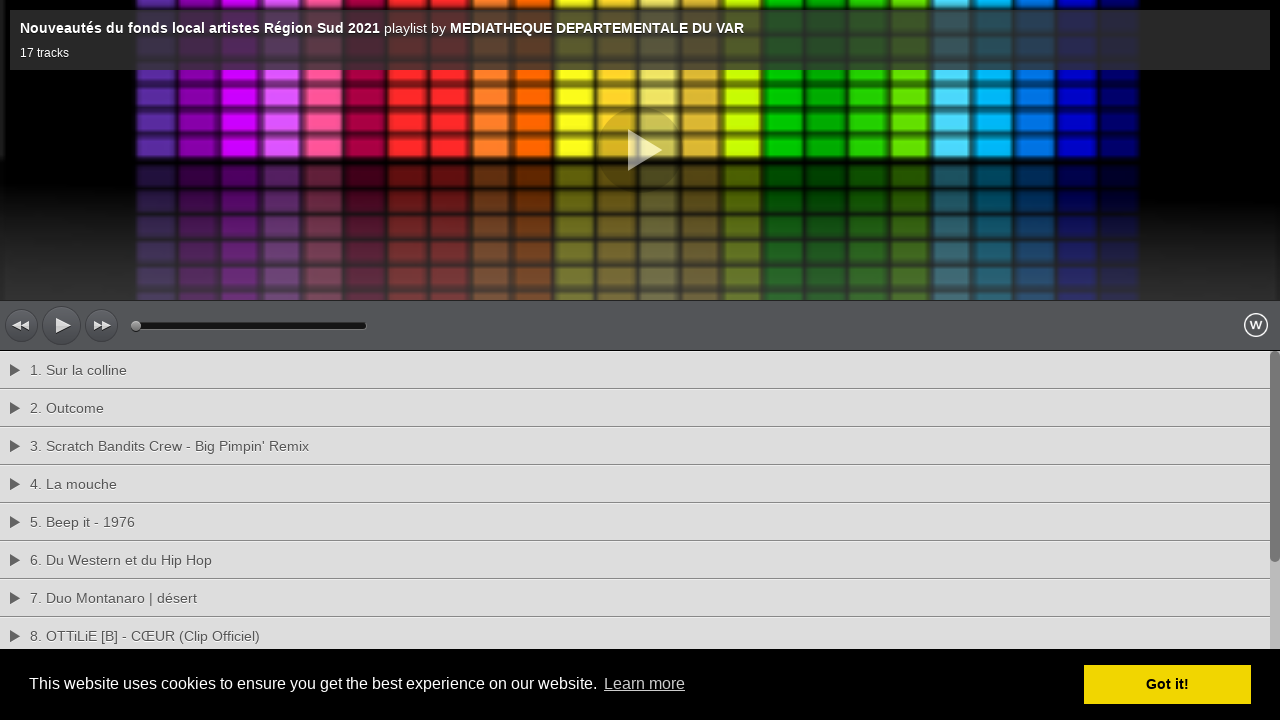

--- FILE ---
content_type: text/html; charset=utf-8
request_url: https://openwhyd.org/u/6050a33908ced3543de1f129/playlist/3?format=embedV2&embedW=480
body_size: 5689
content:
<!DOCTYPE html>
<html lang="en">
  <head prefix="og: http://ogp.me/ns# fb: http://ogp.me/ns/fb# whydapp: http://ogp.me/ns/fb/whydapp#">
    <meta charset="utf-8" />
<meta name="google-site-verification" content="mmqzgEU1bjTfJ__nW6zioi7O9vuur1SyYfW44DH6ozg" />
<link rel="image_src" href="https://openwhyd.org/images/logo-black-square-smaller.png"/>
<meta name="description" content="Discover and collect music gems from Youtube, Soundcloud, Deezer and more" />
<meta name="keywords" content="discover, music, curation, streaming, tracks, youtube, soundcloud, bandcamp, playlists, play, free" />
<meta name="twitter:card" content="summary" />
<meta name="twitter:site" content="@open_whyd" />
<meta property="og:image" content="https://openwhyd.org/images/logo-black-square-smaller.png" />
<meta property="og:description" content="Discover and collect music gems from Youtube, Soundcloud, Deezer and more" />
<meta property="og:type" content="website" />
<meta property="og:title" content="Nouveautés du fonds local artistes Région Sud 2021 by MEDIATHEQUE DEPARTEMENTALE DU VAR" />
<meta property="og:url" content="https://openwhyd.org/u/6050a33908ced3543de1f129/playlist/3?format=embedV2&amp;embedW=480" />
    <link href="/favicon.ico" rel="shortcut icon" type="image/x-icon" />
    <link href="/favicon.png" rel="icon" type="image/png" />
    <link href='//fonts.googleapis.com/css?family=Varela+Round' rel='stylesheet' type='text/css'>
    <link href='//fonts.googleapis.com/css?family=Varela' rel='stylesheet' type='text/css'>
    <link rel="search" type="application/opensearchdescription+xml" title="Whyd" href="https://openwhyd.org/html/opensearch.xml">
    <link rel="chrome-webstore-item" href="https://chrome.google.com/webstore/detail/foohaghobcolamikniehcnnijdjehfjk">

  <script>
  (function(h,o,u,n,d) {
    h=h[d]=h[d]||{q:[],onReady:function(c){h.q.push(c)}}
    d=o.createElement(u);d.async=1;d.src=n
    n=o.getElementsByTagName(u)[0];n.parentNode.insertBefore(d,n)
  })(window,document,'script','https://www.datadoghq-browser-agent.com/datadog-rum.js','DD_RUM')
  DD_RUM.onReady(function() {
    DD_RUM.init({
      clientToken: 'pub8eeb8858448e59bbb3db9e58371cc3d2',
      applicationId: '5897e862-9942-4dd4-98a7-87a51a93fb91',
      site: 'datadoghq.com',
      service: 'openwhyd.org',
      //  env: 'production',
      //  version: '1.0.0',
      sampleRate: 100,
      trackInteractions: true,
    })
  })
  </script>
<script>
  window.user = { id: undefined, name: '', handle: '', pref: {}, lastFm: undefined };
  window.playTrack = window.playTrack || function(){};
</script>
<script src="/js/whydtr.js?1.64.2"></script>
<link rel="stylesheet" type="text/css" href="/css/cookieconsent2-3.0.3.min.css" />
<script src="/js/cookieconsent2-3.0.3.min.js"></script>
<script>
  /* generated from https://cookieconsent.insites.com/download/ */
  window.addEventListener("load", function(){
    window.cookieconsent.initialise({
      palette: { popup: { background: "#000" }, button: { background: "#f1d600" } }
    })
  });
</script>
    <title>Nouveautés du fonds local artistes Région Sud 2021 by MEDIATHEQUE DEPARTEMENTALE DU VAR - whyd</title>
    <link href="/css/feedEmbedV2.css?1.64.2" rel="stylesheet" type="text/css" />
    <script src="/js/jquery-1.10.2.min.js"></script>
    <script src="/js/jquery-migrate-1.2.1.js"></script>
    <script src="/js/soundmanager2-nodebug-jsmin.js"></script>
    <script>soundManager.setup({url: "/swf/", flashVersion: 9, onready: function() {soundManager.isReady=true;}});</script>
  </head>
  <body class=" userPlaylistV2 visitor">
   <div id="fb-root"></div>
<script>
 window.Whyd.tracking.log("Visit profile", "6050a33908ced3543de1f129");
</script><div
  id="trackThumb"
  style="background-image:url('/img/playlist/6050a33908ced3543de1f129_3?localOnly=1');"
></div>
<img
  id="blur"
  src="/img/playlist/6050a33908ced3543de1f129_3?remoteOnly=1"
/>

<div id="headingBox">
  <div class="bg"></div>
  <div>
    <p id="playlistRef">
      <a href="/u/6050a33908ced3543de1f129/playlist/3" target="_blank">Nouveautés du fonds local artistes Région Sud 2021</a>
      playlist by  
      <a href="/u/6050a33908ced3543de1f129" target="_blank">MEDIATHEQUE DEPARTEMENTALE DU VAR</a>
    </p>
    <p>
      <!--<span id="trackNumber"></span>-->
      <span id="trackTitle">
        <a href="javascript:{}" target="_blank"
          >17 tracks</a
        >
      </span>
    </p>
  </div>
  <a id="trackSrc" target="_blank" href="javascript:{};"></a>
</div>

<div id="whydPlayer">
  <div class="buttons">
    <button id="btnPrev" onclick="whydPlayer.prev()"></button>
    <button id="btnPlay" onclick="whydPlayer.playPause()"></button>
    <button id="btnNext" onclick="whydPlayer.next()"></button>
    <button id="btnLike" onclick="whydPlayer.like()"></button>
    <button id="btnRepost" onclick="whydPlayer.repost()"></button>
  </div>
  <div class="progressPanel">
    <div id="progressTrack" class="progressTrack">
      <div id="progressBar" class="progressBar"></div>
      <div id="progressCursor" class="progressCursor"></div>
    </div>
    <div id="progressTimer"></div>
  </div>
  <a id="whydLogo" href="/" target="_blank"></a>
</div>

<div id="posts" class="customScrollbar">
  <div class="viewport">
    <div class="overview">
      <div
  class="post "
  data-pid="63b40a1c15e3480bcf172d9d"
  data-score=""
  data-order=""
  data-initialpid=""
  data-loved=""
  data-time="1672743452000"
>
  <div class="playBar"></div>

  <a
    class="thumb"
    href="//youtube.com/watch?v=9Es8Ali0Y7k"
    target="_blank"
    data-eid="/yt/9Es8Ali0Y7k"
    onclick="return playTrack(this);"
    style="background-image:url('https://i.ytimg.com/vi/9Es8Ali0Y7k/default.jpg');"
  >
    <img src="https://i.ytimg.com/vi/9Es8Ali0Y7k/default.jpg" />
    <div class="play"></div>
  </a>

  <h2>
    <a
      href="/c/63b40a1c15e3480bcf172d9d"
      class="no-ajaxy"
      onclick="toggleComments('63b40a1c15e3480bcf172d9d');return false;"
      >Sur la colline</a
    >
  </h2>

  <p class="author">
    <span style="background-image:url('/img/u/6050a33908ced3543de1f129');"></span>
    <a href="/u/6050a33908ced3543de1f129">MEDIATHEQUE DEPARTEMENTALE DU VAR</a>  
      </p>

  <span class="ago" datetime="1672743452000">
    <a href="/c/63b40a1c15e3480bcf172d9d">Jan 2023</a>
  </span>

  <div class="stats">
    <span
      class="nbReposts"
      style="display:none;"
      onclick="javascript:showReposts('63b40a1c15e3480bcf172d9d')"
    >
      <span>0</span>
    </span>
    <span
      class="nbLoves"
      style="display:none;"
      onclick="javascript:showPostLovers('63b40a1c15e3480bcf172d9d')"
    >
      <span>0</span>
    </span>
    <span
      class="nbComments"
      style="display:none;"
      onclick="toggleComments('63b40a1c15e3480bcf172d9d');"
    >
      <span>0</span>
    </span>
  </div>

  <div class="btns">
    <a class="btnRepost" href="javascript:publishPost('63b40a1c15e3480bcf172d9d');"> Add to </a>
    <span>&middot;</span>
    <a
      class="btnLike "
      href="javascript:toggleLovePost('63b40a1c15e3480bcf172d9d');"
    >
       Like
    </a>
    <span>&middot;</span>
    <a class="btnComment" href="javascript:toggleComments('63b40a1c15e3480bcf172d9d');">
      Comment
    </a>
    <span>&middot;</span>
    <a class="btnShare" href="javascript:sharePost('63b40a1c15e3480bcf172d9d');">
      <span> Share </span>
    </a>
  </div>

  <div class="ext hidden">
    <p>
      10:57 - 3 Jan 2023  &middot; Via
      <a class="via youtube" href="//youtube.com/watch?v=9Es8Ali0Y7k">YouTube</a>
           </p>

    <form class="comments">
    </form>
  </div>
</div>
<div
  class="post "
  data-pid="621f7d93bf954a58b280101c"
  data-score=""
  data-order=""
  data-initialpid=""
  data-loved=""
  data-time="1646230931000"
>
  <div class="playBar"></div>

  <a
    class="thumb"
    href="//youtube.com/watch?v=rlVuIfQgpVI"
    target="_blank"
    data-eid="/yt/rlVuIfQgpVI"
    onclick="return playTrack(this);"
    style="background-image:url('https://i.ytimg.com/vi/rlVuIfQgpVI/default.jpg');"
  >
    <img src="https://i.ytimg.com/vi/rlVuIfQgpVI/default.jpg" />
    <div class="play"></div>
  </a>

  <h2>
    <a
      href="/c/621f7d93bf954a58b280101c"
      class="no-ajaxy"
      onclick="toggleComments('621f7d93bf954a58b280101c');return false;"
      >Outcome</a
    >
  </h2>

  <p class="author">
    <span style="background-image:url('/img/u/6050a33908ced3543de1f129');"></span>
    <a href="/u/6050a33908ced3543de1f129">MEDIATHEQUE DEPARTEMENTALE DU VAR</a>  
      </p>

  <span class="ago" datetime="1646230931000">
    <a href="/c/621f7d93bf954a58b280101c">Mar 2022</a>
  </span>

  <div class="stats">
    <span
      class="nbReposts"
      style="display:none;"
      onclick="javascript:showReposts('621f7d93bf954a58b280101c')"
    >
      <span>0</span>
    </span>
    <span
      class="nbLoves"
      style="display:none;"
      onclick="javascript:showPostLovers('621f7d93bf954a58b280101c')"
    >
      <span>0</span>
    </span>
    <span
      class="nbComments"
      style="display:none;"
      onclick="toggleComments('621f7d93bf954a58b280101c');"
    >
      <span>0</span>
    </span>
  </div>

  <div class="btns">
    <a class="btnRepost" href="javascript:publishPost('621f7d93bf954a58b280101c');"> Add to </a>
    <span>&middot;</span>
    <a
      class="btnLike "
      href="javascript:toggleLovePost('621f7d93bf954a58b280101c');"
    >
       Like
    </a>
    <span>&middot;</span>
    <a class="btnComment" href="javascript:toggleComments('621f7d93bf954a58b280101c');">
      Comment
    </a>
    <span>&middot;</span>
    <a class="btnShare" href="javascript:sharePost('621f7d93bf954a58b280101c');">
      <span> Share </span>
    </a>
  </div>

  <div class="ext hidden">
    <p>
      14:22 - 2 Mar 2022  &middot; Via
      <a class="via youtube" href="//youtube.com/watch?v=rlVuIfQgpVI">YouTube</a>
           </p>

    <form class="comments">
    </form>
  </div>
</div>
<div
  class="post "
  data-pid="621f7c07bf954a58b280101b"
  data-score=""
  data-order="0"
  data-initialpid=""
  data-loved=""
  data-time="1646230535000"
>
  <div class="playBar"></div>

  <a
    class="thumb"
    href="//youtube.com/watch?v=SK3GEGWzNX4"
    target="_blank"
    data-eid="/yt/SK3GEGWzNX4"
    onclick="return playTrack(this);"
    style="background-image:url('https://i.ytimg.com/vi/SK3GEGWzNX4/default.jpg');"
  >
    <img src="https://i.ytimg.com/vi/SK3GEGWzNX4/default.jpg" />
    <div class="play"></div>
  </a>

  <h2>
    <a
      href="/c/621f7c07bf954a58b280101b"
      class="no-ajaxy"
      onclick="toggleComments('621f7c07bf954a58b280101b');return false;"
      >Scratch Bandits Crew - Big Pimpin&#39; Remix</a
    >
  </h2>

  <p class="author">
    <span style="background-image:url('/img/u/6050a33908ced3543de1f129');"></span>
    <a href="/u/6050a33908ced3543de1f129">MEDIATHEQUE DEPARTEMENTALE DU VAR</a>  
      </p>

  <span class="ago" datetime="1646230535000">
    <a href="/c/621f7c07bf954a58b280101b">Mar 2022</a>
  </span>

  <div class="stats">
    <span
      class="nbReposts"
      style="display:none;"
      onclick="javascript:showReposts('621f7c07bf954a58b280101b')"
    >
      <span>0</span>
    </span>
    <span
      class="nbLoves"
      style="display:none;"
      onclick="javascript:showPostLovers('621f7c07bf954a58b280101b')"
    >
      <span>0</span>
    </span>
    <span
      class="nbComments"
      style="display:none;"
      onclick="toggleComments('621f7c07bf954a58b280101b');"
    >
      <span>0</span>
    </span>
  </div>

  <div class="btns">
    <a class="btnRepost" href="javascript:publishPost('621f7c07bf954a58b280101b');"> Add to </a>
    <span>&middot;</span>
    <a
      class="btnLike "
      href="javascript:toggleLovePost('621f7c07bf954a58b280101b');"
    >
       Like
    </a>
    <span>&middot;</span>
    <a class="btnComment" href="javascript:toggleComments('621f7c07bf954a58b280101b');">
      Comment
    </a>
    <span>&middot;</span>
    <a class="btnShare" href="javascript:sharePost('621f7c07bf954a58b280101b');">
      <span> Share </span>
    </a>
  </div>

  <div class="ext hidden">
    <p>
      14:15 - 2 Mar 2022  &middot; Via
      <a class="via youtube" href="//youtube.com/watch?v=SK3GEGWzNX4">YouTube</a>
           </p>

    <form class="comments">
    </form>
  </div>
</div>
<div
  class="post "
  data-pid="621f7b80bf954a58b2801019"
  data-score=""
  data-order="1"
  data-initialpid=""
  data-loved=""
  data-time="1646230400000"
>
  <div class="playBar"></div>

  <a
    class="thumb"
    href="//youtube.com/watch?v=t5BRWglE6B8"
    target="_blank"
    data-eid="/yt/t5BRWglE6B8"
    onclick="return playTrack(this);"
    style="background-image:url('https://i.ytimg.com/vi/t5BRWglE6B8/default.jpg');"
  >
    <img src="https://i.ytimg.com/vi/t5BRWglE6B8/default.jpg" />
    <div class="play"></div>
  </a>

  <h2>
    <a
      href="/c/621f7b80bf954a58b2801019"
      class="no-ajaxy"
      onclick="toggleComments('621f7b80bf954a58b2801019');return false;"
      >La mouche</a
    >
  </h2>

  <p class="author">
    <span style="background-image:url('/img/u/6050a33908ced3543de1f129');"></span>
    <a href="/u/6050a33908ced3543de1f129">MEDIATHEQUE DEPARTEMENTALE DU VAR</a>  
      </p>

  <span class="ago" datetime="1646230400000">
    <a href="/c/621f7b80bf954a58b2801019">Mar 2022</a>
  </span>

  <div class="stats">
    <span
      class="nbReposts"
      style="display:none;"
      onclick="javascript:showReposts('621f7b80bf954a58b2801019')"
    >
      <span>0</span>
    </span>
    <span
      class="nbLoves"
      style="display:none;"
      onclick="javascript:showPostLovers('621f7b80bf954a58b2801019')"
    >
      <span>0</span>
    </span>
    <span
      class="nbComments"
      style="display:none;"
      onclick="toggleComments('621f7b80bf954a58b2801019');"
    >
      <span>0</span>
    </span>
  </div>

  <div class="btns">
    <a class="btnRepost" href="javascript:publishPost('621f7b80bf954a58b2801019');"> Add to </a>
    <span>&middot;</span>
    <a
      class="btnLike "
      href="javascript:toggleLovePost('621f7b80bf954a58b2801019');"
    >
       Like
    </a>
    <span>&middot;</span>
    <a class="btnComment" href="javascript:toggleComments('621f7b80bf954a58b2801019');">
      Comment
    </a>
    <span>&middot;</span>
    <a class="btnShare" href="javascript:sharePost('621f7b80bf954a58b2801019');">
      <span> Share </span>
    </a>
  </div>

  <div class="ext hidden">
    <p>
      14:13 - 2 Mar 2022  &middot; Via
      <a class="via youtube" href="//youtube.com/watch?v=t5BRWglE6B8">YouTube</a>
           </p>

    <form class="comments">
    </form>
  </div>
</div>
<div
  class="post "
  data-pid="621f7ba8bf954a58b280101a"
  data-score=""
  data-order="2"
  data-initialpid=""
  data-loved=""
  data-time="1646230440000"
>
  <div class="playBar"></div>

  <a
    class="thumb"
    href="//youtube.com/watch?v=6U0qqZ5GG6o"
    target="_blank"
    data-eid="/yt/6U0qqZ5GG6o"
    onclick="return playTrack(this);"
    style="background-image:url('https://i.ytimg.com/vi/6U0qqZ5GG6o/default.jpg');"
  >
    <img src="https://i.ytimg.com/vi/6U0qqZ5GG6o/default.jpg" />
    <div class="play"></div>
  </a>

  <h2>
    <a
      href="/c/621f7ba8bf954a58b280101a"
      class="no-ajaxy"
      onclick="toggleComments('621f7ba8bf954a58b280101a');return false;"
      >Beep it - 1976</a
    >
  </h2>

  <p class="author">
    <span style="background-image:url('/img/u/6050a33908ced3543de1f129');"></span>
    <a href="/u/6050a33908ced3543de1f129">MEDIATHEQUE DEPARTEMENTALE DU VAR</a>  
      </p>

  <span class="ago" datetime="1646230440000">
    <a href="/c/621f7ba8bf954a58b280101a">Mar 2022</a>
  </span>

  <div class="stats">
    <span
      class="nbReposts"
      style="display:none;"
      onclick="javascript:showReposts('621f7ba8bf954a58b280101a')"
    >
      <span>0</span>
    </span>
    <span
      class="nbLoves"
      style="display:none;"
      onclick="javascript:showPostLovers('621f7ba8bf954a58b280101a')"
    >
      <span>0</span>
    </span>
    <span
      class="nbComments"
      style="display:none;"
      onclick="toggleComments('621f7ba8bf954a58b280101a');"
    >
      <span>0</span>
    </span>
  </div>

  <div class="btns">
    <a class="btnRepost" href="javascript:publishPost('621f7ba8bf954a58b280101a');"> Add to </a>
    <span>&middot;</span>
    <a
      class="btnLike "
      href="javascript:toggleLovePost('621f7ba8bf954a58b280101a');"
    >
       Like
    </a>
    <span>&middot;</span>
    <a class="btnComment" href="javascript:toggleComments('621f7ba8bf954a58b280101a');">
      Comment
    </a>
    <span>&middot;</span>
    <a class="btnShare" href="javascript:sharePost('621f7ba8bf954a58b280101a');">
      <span> Share </span>
    </a>
  </div>

  <div class="ext hidden">
    <p>
      14:14 - 2 Mar 2022  &middot; Via
      <a class="via youtube" href="//youtube.com/watch?v=6U0qqZ5GG6o">YouTube</a>
           </p>

    <form class="comments">
    </form>
  </div>
</div>
<div
  class="post "
  data-pid="621f73e4bf954a58b2801016"
  data-score=""
  data-order="3"
  data-initialpid=""
  data-loved=""
  data-time="1646228452000"
>
  <div class="playBar"></div>

  <a
    class="thumb"
    href="//youtube.com/watch?v=1Sk8N84Ig1A"
    target="_blank"
    data-eid="/yt/1Sk8N84Ig1A"
    onclick="return playTrack(this);"
    style="background-image:url('https://i.ytimg.com/vi/1Sk8N84Ig1A/default.jpg');"
  >
    <img src="https://i.ytimg.com/vi/1Sk8N84Ig1A/default.jpg" />
    <div class="play"></div>
  </a>

  <h2>
    <a
      href="/c/621f73e4bf954a58b2801016"
      class="no-ajaxy"
      onclick="toggleComments('621f73e4bf954a58b2801016');return false;"
      >Du Western et du Hip Hop</a
    >
  </h2>

  <p class="author">
    <span style="background-image:url('/img/u/6050a33908ced3543de1f129');"></span>
    <a href="/u/6050a33908ced3543de1f129">MEDIATHEQUE DEPARTEMENTALE DU VAR</a>  
      </p>

  <span class="ago" datetime="1646228452000">
    <a href="/c/621f73e4bf954a58b2801016">Mar 2022</a>
  </span>

  <div class="stats">
    <span
      class="nbReposts"
      style="display:none;"
      onclick="javascript:showReposts('621f73e4bf954a58b2801016')"
    >
      <span>0</span>
    </span>
    <span
      class="nbLoves"
      style="display:none;"
      onclick="javascript:showPostLovers('621f73e4bf954a58b2801016')"
    >
      <span>0</span>
    </span>
    <span
      class="nbComments"
      style="display:none;"
      onclick="toggleComments('621f73e4bf954a58b2801016');"
    >
      <span>0</span>
    </span>
  </div>

  <div class="btns">
    <a class="btnRepost" href="javascript:publishPost('621f73e4bf954a58b2801016');"> Add to </a>
    <span>&middot;</span>
    <a
      class="btnLike "
      href="javascript:toggleLovePost('621f73e4bf954a58b2801016');"
    >
       Like
    </a>
    <span>&middot;</span>
    <a class="btnComment" href="javascript:toggleComments('621f73e4bf954a58b2801016');">
      Comment
    </a>
    <span>&middot;</span>
    <a class="btnShare" href="javascript:sharePost('621f73e4bf954a58b2801016');">
      <span> Share </span>
    </a>
  </div>

  <div class="ext hidden">
    <p>
      13:40 - 2 Mar 2022  &middot; Via
      <a class="via youtube" href="//youtube.com/watch?v=1Sk8N84Ig1A">YouTube</a>
           </p>

    <form class="comments">
    </form>
  </div>
</div>
<div
  class="post "
  data-pid="621e3f69bf954a58b2800fbf"
  data-score=""
  data-order="4"
  data-initialpid=""
  data-loved=""
  data-time="1646149481000"
>
  <div class="playBar"></div>

  <a
    class="thumb"
    href="//youtube.com/watch?v=fP6CFl5Sts0"
    target="_blank"
    data-eid="/yt/fP6CFl5Sts0"
    onclick="return playTrack(this);"
    style="background-image:url('https://i.ytimg.com/vi/fP6CFl5Sts0/default.jpg');"
  >
    <img src="https://i.ytimg.com/vi/fP6CFl5Sts0/default.jpg" />
    <div class="play"></div>
  </a>

  <h2>
    <a
      href="/c/621e3f69bf954a58b2800fbf"
      class="no-ajaxy"
      onclick="toggleComments('621e3f69bf954a58b2800fbf');return false;"
      >Duo Montanaro | désert</a
    >
  </h2>

  <p class="author">
    <span style="background-image:url('/img/u/6050a33908ced3543de1f129');"></span>
    <a href="/u/6050a33908ced3543de1f129">MEDIATHEQUE DEPARTEMENTALE DU VAR</a>  
      </p>

  <span class="ago" datetime="1646149481000">
    <a href="/c/621e3f69bf954a58b2800fbf">Mar 2022</a>
  </span>

  <div class="stats">
    <span
      class="nbReposts"
      style="display:none;"
      onclick="javascript:showReposts('621e3f69bf954a58b2800fbf')"
    >
      <span>0</span>
    </span>
    <span
      class="nbLoves"
      style="display:none;"
      onclick="javascript:showPostLovers('621e3f69bf954a58b2800fbf')"
    >
      <span>0</span>
    </span>
    <span
      class="nbComments"
      style="display:none;"
      onclick="toggleComments('621e3f69bf954a58b2800fbf');"
    >
      <span>0</span>
    </span>
  </div>

  <div class="btns">
    <a class="btnRepost" href="javascript:publishPost('621e3f69bf954a58b2800fbf');"> Add to </a>
    <span>&middot;</span>
    <a
      class="btnLike "
      href="javascript:toggleLovePost('621e3f69bf954a58b2800fbf');"
    >
       Like
    </a>
    <span>&middot;</span>
    <a class="btnComment" href="javascript:toggleComments('621e3f69bf954a58b2800fbf');">
      Comment
    </a>
    <span>&middot;</span>
    <a class="btnShare" href="javascript:sharePost('621e3f69bf954a58b2800fbf');">
      <span> Share </span>
    </a>
  </div>

  <div class="ext hidden">
    <p>
      15:44 - 1 Mar 2022  &middot; Via
      <a class="via youtube" href="//youtube.com/watch?v=fP6CFl5Sts0">YouTube</a>
           </p>

    <form class="comments">
    </form>
  </div>
</div>
<div
  class="post "
  data-pid="621e3f0cbf954a58b2800fbe"
  data-score=""
  data-order="5"
  data-initialpid=""
  data-loved=""
  data-time="1646149388000"
>
  <div class="playBar"></div>

  <a
    class="thumb"
    href="//youtube.com/watch?v=0a3K4nVJ-JQ"
    target="_blank"
    data-eid="/yt/0a3K4nVJ-JQ"
    onclick="return playTrack(this);"
    style="background-image:url('https://i.ytimg.com/vi/0a3K4nVJ-JQ/default.jpg');"
  >
    <img src="https://i.ytimg.com/vi/0a3K4nVJ-JQ/default.jpg" />
    <div class="play"></div>
  </a>

  <h2>
    <a
      href="/c/621e3f0cbf954a58b2800fbe"
      class="no-ajaxy"
      onclick="toggleComments('621e3f0cbf954a58b2800fbe');return false;"
      >OTTiLiE [B] - CŒUR (Clip Officiel)</a
    >
  </h2>

  <p class="author">
    <span style="background-image:url('/img/u/6050a33908ced3543de1f129');"></span>
    <a href="/u/6050a33908ced3543de1f129">MEDIATHEQUE DEPARTEMENTALE DU VAR</a>  
      </p>

  <span class="ago" datetime="1646149388000">
    <a href="/c/621e3f0cbf954a58b2800fbe">Mar 2022</a>
  </span>

  <div class="stats">
    <span
      class="nbReposts"
      style="display:none;"
      onclick="javascript:showReposts('621e3f0cbf954a58b2800fbe')"
    >
      <span>0</span>
    </span>
    <span
      class="nbLoves"
      style="display:none;"
      onclick="javascript:showPostLovers('621e3f0cbf954a58b2800fbe')"
    >
      <span>0</span>
    </span>
    <span
      class="nbComments"
      style="display:none;"
      onclick="toggleComments('621e3f0cbf954a58b2800fbe');"
    >
      <span>0</span>
    </span>
  </div>

  <div class="btns">
    <a class="btnRepost" href="javascript:publishPost('621e3f0cbf954a58b2800fbe');"> Add to </a>
    <span>&middot;</span>
    <a
      class="btnLike "
      href="javascript:toggleLovePost('621e3f0cbf954a58b2800fbe');"
    >
       Like
    </a>
    <span>&middot;</span>
    <a class="btnComment" href="javascript:toggleComments('621e3f0cbf954a58b2800fbe');">
      Comment
    </a>
    <span>&middot;</span>
    <a class="btnShare" href="javascript:sharePost('621e3f0cbf954a58b2800fbe');">
      <span> Share </span>
    </a>
  </div>

  <div class="ext hidden">
    <p>
      15:43 - 1 Mar 2022  &middot; Via
      <a class="via youtube" href="//youtube.com/watch?v=0a3K4nVJ-JQ">YouTube</a>
           </p>

    <form class="comments">
    </form>
  </div>
</div>
<div
  class="post "
  data-pid="621e3e6fbf954a58b2800fbd"
  data-score=""
  data-order="6"
  data-initialpid=""
  data-loved=""
  data-time="1646149231000"
>
  <div class="playBar"></div>

  <a
    class="thumb"
    href="//youtube.com/watch?v=J-9ZIe6X91A"
    target="_blank"
    data-eid="/yt/J-9ZIe6X91A"
    onclick="return playTrack(this);"
    style="background-image:url('https://i.ytimg.com/vi/J-9ZIe6X91A/default.jpg');"
  >
    <img src="https://i.ytimg.com/vi/J-9ZIe6X91A/default.jpg" />
    <div class="play"></div>
  </a>

  <h2>
    <a
      href="/c/621e3e6fbf954a58b2800fbd"
      class="no-ajaxy"
      onclick="toggleComments('621e3e6fbf954a58b2800fbd');return false;"
      >BISSAP -Officiel LIVE , Un rêve de papillon</a
    >
  </h2>

  <p class="author">
    <span style="background-image:url('/img/u/6050a33908ced3543de1f129');"></span>
    <a href="/u/6050a33908ced3543de1f129">MEDIATHEQUE DEPARTEMENTALE DU VAR</a>  
      </p>

  <span class="ago" datetime="1646149231000">
    <a href="/c/621e3e6fbf954a58b2800fbd">Mar 2022</a>
  </span>

  <div class="stats">
    <span
      class="nbReposts"
      style="display:none;"
      onclick="javascript:showReposts('621e3e6fbf954a58b2800fbd')"
    >
      <span>0</span>
    </span>
    <span
      class="nbLoves"
      style="display:none;"
      onclick="javascript:showPostLovers('621e3e6fbf954a58b2800fbd')"
    >
      <span>0</span>
    </span>
    <span
      class="nbComments"
      style="display:none;"
      onclick="toggleComments('621e3e6fbf954a58b2800fbd');"
    >
      <span>0</span>
    </span>
  </div>

  <div class="btns">
    <a class="btnRepost" href="javascript:publishPost('621e3e6fbf954a58b2800fbd');"> Add to </a>
    <span>&middot;</span>
    <a
      class="btnLike "
      href="javascript:toggleLovePost('621e3e6fbf954a58b2800fbd');"
    >
       Like
    </a>
    <span>&middot;</span>
    <a class="btnComment" href="javascript:toggleComments('621e3e6fbf954a58b2800fbd');">
      Comment
    </a>
    <span>&middot;</span>
    <a class="btnShare" href="javascript:sharePost('621e3e6fbf954a58b2800fbd');">
      <span> Share </span>
    </a>
  </div>

  <div class="ext hidden">
    <p>
      15:40 - 1 Mar 2022  &middot; Via
      <a class="via youtube" href="//youtube.com/watch?v=J-9ZIe6X91A">YouTube</a>
           </p>

    <form class="comments">
    </form>
  </div>
</div>
<div
  class="post "
  data-pid="621e3e42bf954a58b2800fbc"
  data-score=""
  data-order="7"
  data-initialpid=""
  data-loved=""
  data-time="1646149186000"
>
  <div class="playBar"></div>

  <a
    class="thumb"
    href="//youtube.com/watch?v=Xa2y7tqjaps"
    target="_blank"
    data-eid="/yt/Xa2y7tqjaps"
    onclick="return playTrack(this);"
    style="background-image:url('https://i.ytimg.com/vi/Xa2y7tqjaps/default.jpg');"
  >
    <img src="https://i.ytimg.com/vi/Xa2y7tqjaps/default.jpg" />
    <div class="play"></div>
  </a>

  <h2>
    <a
      href="/c/621e3e42bf954a58b2800fbc"
      class="no-ajaxy"
      onclick="toggleComments('621e3e42bf954a58b2800fbc');return false;"
      >160 Z</a
    >
  </h2>

  <p class="author">
    <span style="background-image:url('/img/u/6050a33908ced3543de1f129');"></span>
    <a href="/u/6050a33908ced3543de1f129">MEDIATHEQUE DEPARTEMENTALE DU VAR</a>  
      </p>

  <span class="ago" datetime="1646149186000">
    <a href="/c/621e3e42bf954a58b2800fbc">Mar 2022</a>
  </span>

  <div class="stats">
    <span
      class="nbReposts"
      style="display:none;"
      onclick="javascript:showReposts('621e3e42bf954a58b2800fbc')"
    >
      <span>0</span>
    </span>
    <span
      class="nbLoves"
      style="display:none;"
      onclick="javascript:showPostLovers('621e3e42bf954a58b2800fbc')"
    >
      <span>0</span>
    </span>
    <span
      class="nbComments"
      style="display:none;"
      onclick="toggleComments('621e3e42bf954a58b2800fbc');"
    >
      <span>0</span>
    </span>
  </div>

  <div class="btns">
    <a class="btnRepost" href="javascript:publishPost('621e3e42bf954a58b2800fbc');"> Add to </a>
    <span>&middot;</span>
    <a
      class="btnLike "
      href="javascript:toggleLovePost('621e3e42bf954a58b2800fbc');"
    >
       Like
    </a>
    <span>&middot;</span>
    <a class="btnComment" href="javascript:toggleComments('621e3e42bf954a58b2800fbc');">
      Comment
    </a>
    <span>&middot;</span>
    <a class="btnShare" href="javascript:sharePost('621e3e42bf954a58b2800fbc');">
      <span> Share </span>
    </a>
  </div>

  <div class="ext hidden">
    <p>
      15:39 - 1 Mar 2022  &middot; Via
      <a class="via youtube" href="//youtube.com/watch?v=Xa2y7tqjaps">YouTube</a>
           </p>

    <form class="comments">
    </form>
  </div>
</div>
<div
  class="post "
  data-pid="621e3e08bf954a58b2800fbb"
  data-score=""
  data-order="8"
  data-initialpid=""
  data-loved=""
  data-time="1646149128000"
>
  <div class="playBar"></div>

  <a
    class="thumb"
    href="//youtube.com/watch?v=tMiXmdLAaRc"
    target="_blank"
    data-eid="/yt/tMiXmdLAaRc"
    onclick="return playTrack(this);"
    style="background-image:url('https://i.ytimg.com/vi/tMiXmdLAaRc/default.jpg');"
  >
    <img src="https://i.ytimg.com/vi/tMiXmdLAaRc/default.jpg" />
    <div class="play"></div>
  </a>

  <h2>
    <a
      href="/c/621e3e08bf954a58b2800fbb"
      class="no-ajaxy"
      onclick="toggleComments('621e3e08bf954a58b2800fbb');return false;"
      >Un sentiment fort</a
    >
  </h2>

  <p class="author">
    <span style="background-image:url('/img/u/6050a33908ced3543de1f129');"></span>
    <a href="/u/6050a33908ced3543de1f129">MEDIATHEQUE DEPARTEMENTALE DU VAR</a>  
      </p>

  <span class="ago" datetime="1646149128000">
    <a href="/c/621e3e08bf954a58b2800fbb">Mar 2022</a>
  </span>

  <div class="stats">
    <span
      class="nbReposts"
      style="display:none;"
      onclick="javascript:showReposts('621e3e08bf954a58b2800fbb')"
    >
      <span>0</span>
    </span>
    <span
      class="nbLoves"
      style="display:none;"
      onclick="javascript:showPostLovers('621e3e08bf954a58b2800fbb')"
    >
      <span>0</span>
    </span>
    <span
      class="nbComments"
      style="display:none;"
      onclick="toggleComments('621e3e08bf954a58b2800fbb');"
    >
      <span>0</span>
    </span>
  </div>

  <div class="btns">
    <a class="btnRepost" href="javascript:publishPost('621e3e08bf954a58b2800fbb');"> Add to </a>
    <span>&middot;</span>
    <a
      class="btnLike "
      href="javascript:toggleLovePost('621e3e08bf954a58b2800fbb');"
    >
       Like
    </a>
    <span>&middot;</span>
    <a class="btnComment" href="javascript:toggleComments('621e3e08bf954a58b2800fbb');">
      Comment
    </a>
    <span>&middot;</span>
    <a class="btnShare" href="javascript:sharePost('621e3e08bf954a58b2800fbb');">
      <span> Share </span>
    </a>
  </div>

  <div class="ext hidden">
    <p>
      15:38 - 1 Mar 2022  &middot; Via
      <a class="via youtube" href="//youtube.com/watch?v=tMiXmdLAaRc">YouTube</a>
           </p>

    <form class="comments">
    </form>
  </div>
</div>
<div
  class="post "
  data-pid="621e3d9fbf954a58b2800fb9"
  data-score=""
  data-order="10"
  data-initialpid=""
  data-loved=""
  data-time="1646149023000"
>
  <div class="playBar"></div>

  <a
    class="thumb"
    href="//youtube.com/watch?v=Z5wcrZiw5gI"
    target="_blank"
    data-eid="/yt/Z5wcrZiw5gI"
    onclick="return playTrack(this);"
    style="background-image:url('https://i.ytimg.com/vi/Z5wcrZiw5gI/default.jpg');"
  >
    <img src="https://i.ytimg.com/vi/Z5wcrZiw5gI/default.jpg" />
    <div class="play"></div>
  </a>

  <h2>
    <a
      href="/c/621e3d9fbf954a58b2800fb9"
      class="no-ajaxy"
      onclick="toggleComments('621e3d9fbf954a58b2800fb9');return false;"
      >Les p&#39;tites ouvreuses - LES P&#39;TITES OUVREUSES en concert, 20161217</a
    >
  </h2>

  <p class="author">
    <span style="background-image:url('/img/u/6050a33908ced3543de1f129');"></span>
    <a href="/u/6050a33908ced3543de1f129">MEDIATHEQUE DEPARTEMENTALE DU VAR</a>  
      </p>

  <span class="ago" datetime="1646149023000">
    <a href="/c/621e3d9fbf954a58b2800fb9">Mar 2022</a>
  </span>

  <div class="stats">
    <span
      class="nbReposts"
      style="display:none;"
      onclick="javascript:showReposts('621e3d9fbf954a58b2800fb9')"
    >
      <span>0</span>
    </span>
    <span
      class="nbLoves"
      style="display:none;"
      onclick="javascript:showPostLovers('621e3d9fbf954a58b2800fb9')"
    >
      <span>0</span>
    </span>
    <span
      class="nbComments"
      style="display:none;"
      onclick="toggleComments('621e3d9fbf954a58b2800fb9');"
    >
      <span>0</span>
    </span>
  </div>

  <div class="btns">
    <a class="btnRepost" href="javascript:publishPost('621e3d9fbf954a58b2800fb9');"> Add to </a>
    <span>&middot;</span>
    <a
      class="btnLike "
      href="javascript:toggleLovePost('621e3d9fbf954a58b2800fb9');"
    >
       Like
    </a>
    <span>&middot;</span>
    <a class="btnComment" href="javascript:toggleComments('621e3d9fbf954a58b2800fb9');">
      Comment
    </a>
    <span>&middot;</span>
    <a class="btnShare" href="javascript:sharePost('621e3d9fbf954a58b2800fb9');">
      <span> Share </span>
    </a>
  </div>

  <div class="ext hidden">
    <p>
      15:37 - 1 Mar 2022  &middot; Via
      <a class="via youtube" href="//youtube.com/watch?v=Z5wcrZiw5gI">YouTube</a>
           </p>

    <form class="comments">
    </form>
  </div>
</div>
<div
  class="post "
  data-pid="621e36cbbf954a58b2800fac"
  data-score=""
  data-order="11"
  data-initialpid=""
  data-loved=""
  data-time="1646147275000"
>
  <div class="playBar"></div>

  <a
    class="thumb"
    href="//youtube.com/watch?v=oBdpOXA2Ako"
    target="_blank"
    data-eid="/yt/oBdpOXA2Ako"
    onclick="return playTrack(this);"
    style="background-image:url('https://i.ytimg.com/vi/oBdpOXA2Ako/default.jpg');"
  >
    <img src="https://i.ytimg.com/vi/oBdpOXA2Ako/default.jpg" />
    <div class="play"></div>
  </a>

  <h2>
    <a
      href="/c/621e36cbbf954a58b2800fac"
      class="no-ajaxy"
      onclick="toggleComments('621e36cbbf954a58b2800fac');return false;"
      >A chanté</a
    >
  </h2>

  <p class="author">
    <span style="background-image:url('/img/u/6050a33908ced3543de1f129');"></span>
    <a href="/u/6050a33908ced3543de1f129">MEDIATHEQUE DEPARTEMENTALE DU VAR</a>  
      </p>

  <span class="ago" datetime="1646147275000">
    <a href="/c/621e36cbbf954a58b2800fac">Mar 2022</a>
  </span>

  <div class="stats">
    <span
      class="nbReposts"
      style="display:none;"
      onclick="javascript:showReposts('621e36cbbf954a58b2800fac')"
    >
      <span>0</span>
    </span>
    <span
      class="nbLoves"
      style="display:none;"
      onclick="javascript:showPostLovers('621e36cbbf954a58b2800fac')"
    >
      <span>0</span>
    </span>
    <span
      class="nbComments"
      style="display:none;"
      onclick="toggleComments('621e36cbbf954a58b2800fac');"
    >
      <span>0</span>
    </span>
  </div>

  <div class="btns">
    <a class="btnRepost" href="javascript:publishPost('621e36cbbf954a58b2800fac');"> Add to </a>
    <span>&middot;</span>
    <a
      class="btnLike "
      href="javascript:toggleLovePost('621e36cbbf954a58b2800fac');"
    >
       Like
    </a>
    <span>&middot;</span>
    <a class="btnComment" href="javascript:toggleComments('621e36cbbf954a58b2800fac');">
      Comment
    </a>
    <span>&middot;</span>
    <a class="btnShare" href="javascript:sharePost('621e36cbbf954a58b2800fac');">
      <span> Share </span>
    </a>
  </div>

  <div class="ext hidden">
    <p>
      15:07 - 1 Mar 2022  &middot; Via
      <a class="via youtube" href="//youtube.com/watch?v=oBdpOXA2Ako">YouTube</a>
           </p>

    <form class="comments">
    </form>
  </div>
</div>
<div
  class="post "
  data-pid="621e3339bf954a58b2800f9f"
  data-score=""
  data-order="12"
  data-initialpid=""
  data-loved=""
  data-time="1646146361000"
>
  <div class="playBar"></div>

  <a
    class="thumb"
    href="//youtube.com/watch?v=MN40j6kUWWw"
    target="_blank"
    data-eid="/yt/MN40j6kUWWw"
    onclick="return playTrack(this);"
    style="background-image:url('https://i.ytimg.com/vi/MN40j6kUWWw/default.jpg');"
  >
    <img src="https://i.ytimg.com/vi/MN40j6kUWWw/default.jpg" />
    <div class="play"></div>
  </a>

  <h2>
    <a
      href="/c/621e3339bf954a58b2800f9f"
      class="no-ajaxy"
      onclick="toggleComments('621e3339bf954a58b2800f9f');return false;"
      >L&#39;envol</a
    >
  </h2>

  <p class="author">
    <span style="background-image:url('/img/u/6050a33908ced3543de1f129');"></span>
    <a href="/u/6050a33908ced3543de1f129">MEDIATHEQUE DEPARTEMENTALE DU VAR</a>  
      </p>

  <span class="ago" datetime="1646146361000">
    <a href="/c/621e3339bf954a58b2800f9f">Mar 2022</a>
  </span>

  <div class="stats">
    <span
      class="nbReposts"
      style="display:none;"
      onclick="javascript:showReposts('621e3339bf954a58b2800f9f')"
    >
      <span>0</span>
    </span>
    <span
      class="nbLoves"
      style="display:none;"
      onclick="javascript:showPostLovers('621e3339bf954a58b2800f9f')"
    >
      <span>0</span>
    </span>
    <span
      class="nbComments"
      style="display:none;"
      onclick="toggleComments('621e3339bf954a58b2800f9f');"
    >
      <span>0</span>
    </span>
  </div>

  <div class="btns">
    <a class="btnRepost" href="javascript:publishPost('621e3339bf954a58b2800f9f');"> Add to </a>
    <span>&middot;</span>
    <a
      class="btnLike "
      href="javascript:toggleLovePost('621e3339bf954a58b2800f9f');"
    >
       Like
    </a>
    <span>&middot;</span>
    <a class="btnComment" href="javascript:toggleComments('621e3339bf954a58b2800f9f');">
      Comment
    </a>
    <span>&middot;</span>
    <a class="btnShare" href="javascript:sharePost('621e3339bf954a58b2800f9f');">
      <span> Share </span>
    </a>
  </div>

  <div class="ext hidden">
    <p>
      14:52 - 1 Mar 2022  &middot; Via
      <a class="via youtube" href="//youtube.com/watch?v=MN40j6kUWWw">YouTube</a>
           </p>

    <form class="comments">
    </form>
  </div>
</div>
<div
  class="post "
  data-pid="621cecd7bf954a58b2800f4d"
  data-score=""
  data-order="14"
  data-initialpid=""
  data-loved=""
  data-time="1646062807000"
>
  <div class="playBar"></div>

  <a
    class="thumb"
    href="//youtube.com/watch?v=XXrNo6mTTsg"
    target="_blank"
    data-eid="/yt/XXrNo6mTTsg"
    onclick="return playTrack(this);"
    style="background-image:url('https://i.ytimg.com/vi/XXrNo6mTTsg/default.jpg');"
  >
    <img src="https://i.ytimg.com/vi/XXrNo6mTTsg/default.jpg" />
    <div class="play"></div>
  </a>

  <h2>
    <a
      href="/c/621cecd7bf954a58b2800f4d"
      class="no-ajaxy"
      onclick="toggleComments('621cecd7bf954a58b2800f4d');return false;"
      >RIT &quot;DANGEROUS MAN&quot; CLIP OFFICIEL</a
    >
  </h2>

  <p class="author">
    <span style="background-image:url('/img/u/6050a33908ced3543de1f129');"></span>
    <a href="/u/6050a33908ced3543de1f129">MEDIATHEQUE DEPARTEMENTALE DU VAR</a>  
      </p>

  <span class="ago" datetime="1646062807000">
    <a href="/c/621cecd7bf954a58b2800f4d">Feb 2022</a>
  </span>

  <div class="stats">
    <span
      class="nbReposts"
      style="display:none;"
      onclick="javascript:showReposts('621cecd7bf954a58b2800f4d')"
    >
      <span>0</span>
    </span>
    <span
      class="nbLoves"
      style="display:none;"
      onclick="javascript:showPostLovers('621cecd7bf954a58b2800f4d')"
    >
      <span>0</span>
    </span>
    <span
      class="nbComments"
      style="display:none;"
      onclick="toggleComments('621cecd7bf954a58b2800f4d');"
    >
      <span>0</span>
    </span>
  </div>

  <div class="btns">
    <a class="btnRepost" href="javascript:publishPost('621cecd7bf954a58b2800f4d');"> Add to </a>
    <span>&middot;</span>
    <a
      class="btnLike "
      href="javascript:toggleLovePost('621cecd7bf954a58b2800f4d');"
    >
       Like
    </a>
    <span>&middot;</span>
    <a class="btnComment" href="javascript:toggleComments('621cecd7bf954a58b2800f4d');">
      Comment
    </a>
    <span>&middot;</span>
    <a class="btnShare" href="javascript:sharePost('621cecd7bf954a58b2800f4d');">
      <span> Share </span>
    </a>
  </div>

  <div class="ext hidden">
    <p>
      15:40 - 28 Feb 2022  &middot; Via
      <a class="via youtube" href="//youtube.com/watch?v=XXrNo6mTTsg">YouTube</a>
           </p>

    <form class="comments">
    </form>
  </div>
</div>
<div
  class="post "
  data-pid="621cea89bf954a58b2800f44"
  data-score=""
  data-order="15"
  data-initialpid=""
  data-loved=""
  data-time="1646062217000"
>
  <div class="playBar"></div>

  <a
    class="thumb"
    href="//youtube.com/watch?v=eE5JO-_thPs"
    target="_blank"
    data-eid="/yt/eE5JO-_thPs"
    onclick="return playTrack(this);"
    style="background-image:url('https://i.ytimg.com/vi/eE5JO-_thPs/default.jpg');"
  >
    <img src="https://i.ytimg.com/vi/eE5JO-_thPs/default.jpg" />
    <div class="play"></div>
  </a>

  <h2>
    <a
      href="/c/621cea89bf954a58b2800f44"
      class="no-ajaxy"
      onclick="toggleComments('621cea89bf954a58b2800f44');return false;"
      >Youthstar x Miscellaneous - Party Crashers</a
    >
  </h2>

  <p class="author">
    <span style="background-image:url('/img/u/6050a33908ced3543de1f129');"></span>
    <a href="/u/6050a33908ced3543de1f129">MEDIATHEQUE DEPARTEMENTALE DU VAR</a>  
      </p>

  <span class="ago" datetime="1646062217000">
    <a href="/c/621cea89bf954a58b2800f44">Feb 2022</a>
  </span>

  <div class="stats">
    <span
      class="nbReposts"
      style="display:none;"
      onclick="javascript:showReposts('621cea89bf954a58b2800f44')"
    >
      <span>0</span>
    </span>
    <span
      class="nbLoves"
      style="display:none;"
      onclick="javascript:showPostLovers('621cea89bf954a58b2800f44')"
    >
      <span>0</span>
    </span>
    <span
      class="nbComments"
      style="display:none;"
      onclick="toggleComments('621cea89bf954a58b2800f44');"
    >
      <span>0</span>
    </span>
  </div>

  <div class="btns">
    <a class="btnRepost" href="javascript:publishPost('621cea89bf954a58b2800f44');"> Add to </a>
    <span>&middot;</span>
    <a
      class="btnLike "
      href="javascript:toggleLovePost('621cea89bf954a58b2800f44');"
    >
       Like
    </a>
    <span>&middot;</span>
    <a class="btnComment" href="javascript:toggleComments('621cea89bf954a58b2800f44');">
      Comment
    </a>
    <span>&middot;</span>
    <a class="btnShare" href="javascript:sharePost('621cea89bf954a58b2800f44');">
      <span> Share </span>
    </a>
  </div>

  <div class="ext hidden">
    <p>
      15:30 - 28 Feb 2022  &middot; Via
      <a class="via youtube" href="//youtube.com/watch?v=eE5JO-_thPs">YouTube</a>
           </p>

    <form class="comments">
    </form>
  </div>
</div>
<div
  class="post "
  data-pid="621ce4e7bf954a58b2800f43"
  data-score=""
  data-order="16"
  data-initialpid=""
  data-loved=""
  data-time="1646060775000"
>
  <div class="playBar"></div>

  <a
    class="thumb"
    href="//youtube.com/watch?v=Z9iFeDWCCtA"
    target="_blank"
    data-eid="/yt/Z9iFeDWCCtA"
    onclick="return playTrack(this);"
    style="background-image:url('https://i.ytimg.com/vi/Z9iFeDWCCtA/default.jpg');"
  >
    <img src="https://i.ytimg.com/vi/Z9iFeDWCCtA/default.jpg" />
    <div class="play"></div>
  </a>

  <h2>
    <a
      href="/c/621ce4e7bf954a58b2800f43"
      class="no-ajaxy"
      onclick="toggleComments('621ce4e7bf954a58b2800f43');return false;"
      >Rumble - AFON (Music Video)</a
    >
  </h2>

  <p class="author">
    <span style="background-image:url('/img/u/6050a33908ced3543de1f129');"></span>
    <a href="/u/6050a33908ced3543de1f129">MEDIATHEQUE DEPARTEMENTALE DU VAR</a>  
      </p>

  <span class="ago" datetime="1646060775000">
    <a href="/c/621ce4e7bf954a58b2800f43">Feb 2022</a>
  </span>

  <div class="stats">
    <span
      class="nbReposts"
      style="display:none;"
      onclick="javascript:showReposts('621ce4e7bf954a58b2800f43')"
    >
      <span>0</span>
    </span>
    <span
      class="nbLoves"
      style="display:none;"
      onclick="javascript:showPostLovers('621ce4e7bf954a58b2800f43')"
    >
      <span>0</span>
    </span>
    <span
      class="nbComments"
      style="display:none;"
      onclick="toggleComments('621ce4e7bf954a58b2800f43');"
    >
      <span>0</span>
    </span>
  </div>

  <div class="btns">
    <a class="btnRepost" href="javascript:publishPost('621ce4e7bf954a58b2800f43');"> Add to </a>
    <span>&middot;</span>
    <a
      class="btnLike "
      href="javascript:toggleLovePost('621ce4e7bf954a58b2800f43');"
    >
       Like
    </a>
    <span>&middot;</span>
    <a class="btnComment" href="javascript:toggleComments('621ce4e7bf954a58b2800f43');">
      Comment
    </a>
    <span>&middot;</span>
    <a class="btnShare" href="javascript:sharePost('621ce4e7bf954a58b2800f43');">
      <span> Share </span>
    </a>
  </div>

  <div class="ext hidden">
    <p>
      15:06 - 28 Feb 2022  &middot; Via
      <a class="via youtube" href="//youtube.com/watch?v=Z9iFeDWCCtA">YouTube</a>
           </p>

    <form class="comments">
    </form>
  </div>
</div>
     </div>
  </div>
  <div class="scrollbar">
    <div class="track"><div class="thumb"></div></div>
  </div>
</div>

<script>
  /*<![CDATA[*/
  $('body').addClass('playing_none'); // for blur effect on thumb, on startup only
  $('.post').click(function (e) {
    playTrack($(this).find('a').first()[0]);
  });
  $('.post > a.thumb').attr('onclick', 'return false;');
  $('.post > h2 > a')
    .unbind('click')
    .click(function (e) {
      e.preventDefault();
    })
    .each(function (i, a) {
      a.innerText = i + 1 + '. ' + a.innerText;
    });
  $('.post .via').click(function (e) {
    e.stopPropagation();
  });
  $(document).ready(function () {
    $('#posts').tinyscrollbar();
  });
  /*]]>*/
</script>

<script>
var DEEZER_APP_ID = 190482;
var DEEZER_CHANNEL_URL = window.location.href.substr(0, window.location.href.indexOf("/", 10)) + "/html/channel.html";
var YOUTUBE_API_KEY = "AIzaSyBAJTMmfL1dcLWil8l-rAQgpENVQ_bZ54Q";
var JAMENDO_CLIENT_ID = "2c9a11b9";
</script>
    <script src="/js/playem-min.js?1.64.2" type="text/javascript" charset="utf-8"></script>
    <script src="/js/playem-youtube-iframe-patch.js?1.64.2" type="text/javascript" charset="utf-8"></script>
    <script src="/js/whydPlayer.js?1.64.2" type="text/javascript" charset="utf-8"></script>
    <script src="/js/jquery.tinyscrollbar.min.js?1.64.2" type="text/javascript" charset="utf-8"></script>
  <script defer src="https://static.cloudflareinsights.com/beacon.min.js/vcd15cbe7772f49c399c6a5babf22c1241717689176015" integrity="sha512-ZpsOmlRQV6y907TI0dKBHq9Md29nnaEIPlkf84rnaERnq6zvWvPUqr2ft8M1aS28oN72PdrCzSjY4U6VaAw1EQ==" data-cf-beacon='{"version":"2024.11.0","token":"25c4c0ffdaea458eaa26bccfb8736966","r":1,"server_timing":{"name":{"cfCacheStatus":true,"cfEdge":true,"cfExtPri":true,"cfL4":true,"cfOrigin":true,"cfSpeedBrain":true},"location_startswith":null}}' crossorigin="anonymous"></script>
</body>
</html>

--- FILE ---
content_type: text/html
request_url: https://content.googleapis.com/static/proxy.html?usegapi=1&jsh=m%3B%2F_%2Fscs%2Fabc-static%2F_%2Fjs%2Fk%3Dgapi.lb.en.2kN9-TZiXrM.O%2Fd%3D1%2Frs%3DAHpOoo_B4hu0FeWRuWHfxnZ3V0WubwN7Qw%2Fm%3D__features__
body_size: -188
content:
<!DOCTYPE html>
<html>
<head>
<title></title>
<meta http-equiv="X-UA-Compatible" content="IE=edge" />
<script nonce="B-tO-Qs2h9g4yiIO6O3r_Q">
  window['startup'] = function() {
    googleapis.server.init();
  };
</script>
<script src="https://apis.google.com/js/googleapis.proxy.js?onload=startup" async defer nonce="B-tO-Qs2h9g4yiIO6O3r_Q"></script>
</head>
<body>
</body>
</html>


--- FILE ---
content_type: text/css; charset=UTF-8
request_url: https://openwhyd.org/css/feedEmbedV2.css?1.64.2
body_size: 1955
content:
body {
  margin: 0;
  padding: 0;
  font-size: 12px;
  font-family: 'Helvetica Neue', Helvetica, Arial, Sans-serif;
  width: 100%;
  /*height: 300px;*/
  overflow: hidden;
  background: #3c3c3c;
}

a {
  color: inherit;
  text-decoration: none;
}

a:hover {
  text-decoration: underline;
}

p {
  padding: 0;
  margin: 0;
}

img {
  border: none;
}

button {
  display: block; /* for firefox compat */
}

.clear {
  clear: both;
}

.loading {
  background-image: url(/images/loader.gif) !important;
  background-repeat: no-repeat !important;
}

div.loading {
  border: none !important;
  font-size: 0px !important;
  background-position: center center !important;
}

/* feed header */

#trackThumb {
  position: fixed;
  height: 300px;
  width: 100%;
  background-position: 50% 50%;
  background-size: cover;
}

body.playing_SoundCloud #trackThumb {
  background-size: 200px 200px;
  background-repeat: no-repeat;
}

img#blur {
  display: none;
  position: fixed;
  height: 300px;
  width: 100%;
}

body.playing_none img#blur {
  /* http://demosthenes.info/blog/534/Crossbrowser-Image-Blur */
  display: inline;
  filter: blur(15px);
  -webkit-filter: blur(15px);
  -moz-filter: blur(15px);
  -o-filter: blur(15px);
  -ms-filter: blur(15px);
  filter: progid:DXImageTransform.Microsoft.Blur(PixelRadius='15');
}
/*
body.playing_none #trackThumb {
	display: none;
}
*/
#headingBox {
  position: absolute;
  top: 10px;
  left: 10px;
  right: 10px;
  height: 60px;
  z-index: 1;
  text-shadow: 0 1px 0 rgba(0, 0, 0, 0.6);
}

body.playing #headingBox {
  display: none;
}

body.playing:hover #headingBox {
  display: block;
}

#headingBox > div {
  position: absolute;
  width: 100%;
  height: 100%;
}

#headingBox > div.bg {
  background: #333;
  opacity: 0.8;
}

#headingBox p {
  overflow: hidden;
  text-overflow: ellipsis;
  white-space: nowrap;
  color: white;
  margin: 10px;
}

#headingBox p#playlistRef {
  font-size: 14px;
}

#headingBox p#playlistRef > a {
  font-weight: bold;
}

#headingBox #trackTitle.loading {
  background-image: none !important;
}

#headingBox #trackSrc {
  display: none;
  position: absolute;
  top: 235px;
  right: 0;
  width: 100px;
  height: 40px;
  opacity: 0.3;
}
/*
body.playing_Youtube:hover #headingBox #trackSrc {
	display: block;
	background-image: url(/images/icon-embedsrc-youtube.png);
}
*/
body.playing_SoundCloud:hover #headingBox #trackSrc {
  display: block;
  background-image: url(/images/icon-embedsrc-soundcloud.png);
}

body.playing_Vimeo:hover #headingBox #trackSrc {
  display: block;
  background-image: url(/images/icon-embedsrc-vimeo.png);
}

/* player bar */

#whydPlayer {
  position: fixed;
  top: 300px;
  width: 100%;
  background-color: #535558;
  overflow: hidden;
  border-top: 1px solid #222;
  border-bottom: 1px solid black;
}
/*
#whydPlayer button {
	float: left;
	width: 16px;
	height: 16px;
	padding: 15px;
	border: none;
	border-right: 1px solid #222;
	background-position: 50% 50%;
	background-color: inherit;
	background-repeat: no-repeat;
	cursor: pointer;
}

#whydPlayer #btnPrev {
	background-image: url("/images/btn-embedplayer-prev.png");
}

#whydPlayer #btnPlay {
	background-image: url("/images/btn-embedplayer-play.png");
}

#whydPlayer #btnPlay.playing {
	background-image: url("/images/btn-embedplayer-pause.png");
}

#whydPlayer #btnNext {
	background-image: url("/images/btn-embedplayer-next.png");
}
*/

#whydPlayer .buttons button {
  margin-top: 5px;
  margin-bottom: 5px;
  float: left;
  width: 35px;
  height: 36px;
  border: none;
  background-image: url('/images/btn-player.png');
  background-color: transparent;
  cursor: pointer;
  margin-right: 2px;
}

#whydPlayer #btnPrev {
  margin-left: 5px;
}

#whydPlayer #btnPlay {
  width: 39px;
  height: 39px;
}
#whydPlayer #btnPrev {
  background-position: 0px 0px;
}
#whydPlayer #btnPrev:hover {
  background-position: 0px -40px;
}
#whydPlayer #btnPrev:active {
  background-position: 0px -80px;
}

#whydPlayer #btnPlay {
  background-position: -36px 0px;
}
#whydPlayer #btnPlay:hover {
  background-position: -36px -40px;
}
#whydPlayer #btnPlay:active {
  background-position: -36px -80px;
}

#whydPlayer #btnPlay.playing {
  background-position: -36px -120px;
}
#whydPlayer #btnPlay.playing:hover {
  background-position: -36px -160px;
}
#whydPlayer #btnPlay.playing:active {
  background-position: -36px -200px;
}

#whydPlayer #btnNext {
  background-position: -76px 0px;
}
#whydPlayer #btnNext:hover {
  background-position: -76px -40px;
}
#whydPlayer #btnNext:active {
  background-position: -76px -80px;
}

#whydPlayer #btnLike {
  display: none;
}

#whydPlayer #btnRepost {
  display: none;
}

#whydPlayer > #whydLogo {
  position: absolute;
  top: 12px;
  right: 12px;
  width: 24px;
  height: 24px;
  background: url(/images/logo-white.png) no-repeat;
  background-size: contain;
}
/*
.progressPanel {
	display: none;
}
*/
@media all and (max-width: 460px) {
  .progressPanel * {
    display: none;
  }
}

#progressTimer {
  position: absolute;
  top: 17px;
  left: 375px;
  color: #777;
  font-size: 10px;
}

#progressTrack {
  position: absolute;
  top: 21px;
  left: 135px;
  width: 230px;
  height: 6px;
  border: 1px solid #777;
  border-top: 1px solid #333;
  border-radius: 5px;
  background: #151515;
}

#progressTrack > #progressBar {
  height: 100%;
  width: 0%;
  background: #68696a;
  border-radius: 5px;
  border-top-right-radius: 0px;
  border-bottom-right-radius: 0px;
}

#progressTrack > #progressCursor {
  position: absolute;
  top: -3px;
  left: -6px;
  width: 12px;
  height: 12px;
  background: url('/images/player-cursor.png');
}

/* track list */

#posts {
  position: fixed;
  top: 351px;
  bottom: 0px;
  width: 100%;
  background: #ddd;
  overflow: hidden;
}
/*
#posts {
	height: 0;
}
*/
.emptyFeed {
  clear: both;
  display: block;
  margin: 30px 0;
  text-align: center;
}

.post {
  position: relative;
  overflow: hidden;
  padding: 10px;
  text-shadow: 0 1px 0 rgba(255, 255, 255, 1);
  border-top: 1px solid #eee;
  border-bottom: 1px solid #888;
}

.post:hover {
  background: #f0f1f2;
}

.post.playing {
  background-color: #eaf5fc;
}

.post > h2 {
  font-size: 14px;
  margin: 0;
  overflow: hidden;
  text-overflow: ellipsis;
  white-space: nowrap;
  font-weight: normal;
}

.post > h2 > a {
  color: #555;
}

.post > p > a {
  font-weight: bold;
}

.post > .author,
.post > .postEdit,
.post > .text,
.post > .src,
.post > .stats {
  display: none;
}

.post > .via {
  position: absolute;
  top: 10px;
  right: 16px;
  width: 16px;
  height: 16px;
  overflow: hidden;
  text-indent: 40px;
}

.post > .via > a {
  position: absolute;
  top: 0;
  left: 0;
  width: 16px;
  height: 16px;
}

.post > .via > a:hover {
  background-position: 0 -17px;
}

.post > .via.soundcloud > a {
  background-image: url(/images/icon-embedv2-soundcloud.png);
}

.post > .via.youtube > a {
  background-image: url(/images/icon-embedv2-youtube.png);
}

.post > .via.vimeo > a {
  background-image: url(/images/icon-embedv2-vimeo.png);
}

.post > .via.file > a {
  background-image: url(/images/icon-embedv2-mp3.png);
}

.post > .thumb {
  float: left;
  position: relative;
  margin-top: 2px;
  margin-right: 8px;
  width: 12px;
  height: 12px;
  overflow: hidden;
  background: inherit !important;
}

.post .ago,
.post .stats,
.post .btns,
.post .ext,
.post > .thumb > img {
  display: none;
}

.post > .thumb > .play {
  position: absolute;
  top: 0px;
  left: 0px;
  width: 100%;
  height: 100%;
  background-image: url('/images/icon-embedv2-play-pause.png');
  opacity: 0.9;
  background-position: 0 -14px;
}

.post > .thumb > .play.playing {
  background-position: 0 0;
}

.post > .thumb:hover > .play {
  opacity: 1;
}

/* music video player */

#playerContainer {
  position: fixed;
  top: 0 !important;
  left: 0 !important;
  right: 0;
  height: 300px;
  background-position: 50% 50%;
  background-size: cover;
  z-index: 1;
}
/*
#playerContainer.reduced {
	width: 1px;
	height: 1px;
}
*/
#playerContainer > div {
  position: relative;
  width: 100%;
  height: 100%;
}

#playerContainer > div > #blackBack {
  width: 100%;
  height: 100%;
  background-color: #000;
  z-index: 1;
}

#playerContainer > div > #playBtnOverlay {
  position: absolute;
  width: 100%;
  height: 100%;
  z-index: 3;
  background: url('/images/play-big.png') no-repeat center center;
  opacity: 0.5;
}

#playerContainer > div > #playBtnOverlay:hover {
  opacity: 0.8;
}

/*
#playerContainer > div > #playBtnOverlay.paused {
	background: url("/images/play-big.png") no-repeat center center;
}
*/
#playerContainer > div > #playBtnOverlay.playing {
  background: none;
}

#playerContainer > div > #playBtnOverlay.playing:hover {
  background: url('/images/pause-big.png') no-repeat center center;
}

#playerContainer > div > #genericholder {
  width: 100%;
  height: 100%;
  z-index: 2;
}

#playerContainer > div > #genericholder > * {
  width: 100%;
  height: 100%;
}

#playerContainer > div > #genericholder embed {
  width: 100%;
  height: 100%;
}

#containerSoundCloud {
  width: 1px;
  height: 1px;
  overflow: hidden;
}

body.playing_Youtube #playerContainer > div > #playBtnOverlay {
  display: none;
}

/* scrollbars - Tiny Scrollbar */

.customScrollbar {
  position: relative;
  overflow: hidden;
}

.customScrollbar > .viewport {
  position: absolute;
  width: 100%;
  height: 100%;
  overflow: hidden;
}
.customScrollbar > .viewport > .overview {
  position: absolute;
  top: 0;
  left: 0;
  right: 0;
  padding: 0;
  margin: 0;
  list-style: none;
}
.customScrollbar > .scrollbar {
  position: relative;
  float: right;
  width: 10px;
  height: 100% !important;
}
.customScrollbar > .scrollbar > .track {
  height: 100% !important;
  width: 10px;
  position: relative;
  background: #bbb;
}
.customScrollbar > .scrollbar > .track > .thumb {
  height: 20px;
  width: 10px;
  background: #777;
  border-radius: 5px;
  cursor: pointer;
  overflow: hidden;
  position: absolute;
}
.customScrollbar .disable {
  display: none;
}


--- FILE ---
content_type: text/plain
request_url: https://www.google-analytics.com/j/collect?v=1&_v=j102&a=1261287826&t=pageview&_s=1&dl=https%3A%2F%2Fopenwhyd.org%2Fu%2F6050a33908ced3543de1f129%2Fplaylist%2F3%3Fformat%3DembedV2%26embedW%3D480&dp=%2Fu%2F6050a33908ced3543de1f129%2Fplaylist%2F3%3Fformat%3DembedV2%26embedW%3D480&ul=en-us%40posix&dt=&sr=1280x720&vp=1280x720&_u=YEBAAAABAAAAACAC~&jid=2029377585&gjid=433442644&cid=542516106.1770006656&tid=UA-83857066-1&_gid=586683885.1770006656&_r=1&_slc=1&cd1=0&z=800505252
body_size: -449
content:
2,cG-YKY2G3HBQH